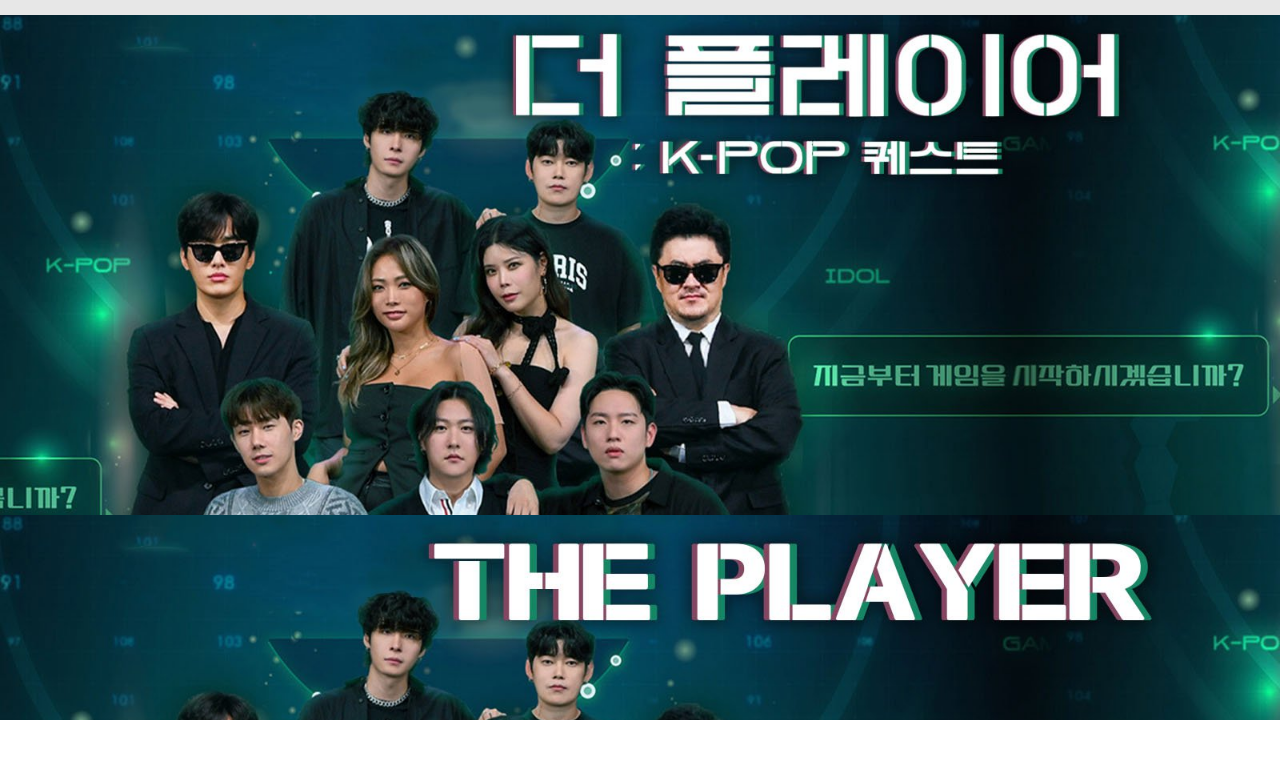

--- FILE ---
content_type: text/html; charset=utf-8
request_url: https://www.google.com/recaptcha/api2/aframe
body_size: 152
content:
<!DOCTYPE HTML><html><head><meta http-equiv="content-type" content="text/html; charset=UTF-8"></head><body><script nonce="gAcgyXRheSO4uLkOUOLb3Q">/** Anti-fraud and anti-abuse applications only. See google.com/recaptcha */ try{var clients={'sodar':'https://pagead2.googlesyndication.com/pagead/sodar?'};window.addEventListener("message",function(a){try{if(a.source===window.parent){var b=JSON.parse(a.data);var c=clients[b['id']];if(c){var d=document.createElement('img');d.src=c+b['params']+'&rc='+(localStorage.getItem("rc::a")?sessionStorage.getItem("rc::b"):"");window.document.body.appendChild(d);sessionStorage.setItem("rc::e",parseInt(sessionStorage.getItem("rc::e")||0)+1);localStorage.setItem("rc::h",'1768969893226');}}}catch(b){}});window.parent.postMessage("_grecaptcha_ready", "*");}catch(b){}</script></body></html>

--- FILE ---
content_type: application/javascript; charset=utf-8
request_url: https://fundingchoicesmessages.google.com/f/AGSKWxWL-nFU4oJU25sIwvefas_Nu7lm39cMlqDG8MScTZ_fBCjOL0bOHzImm3F_OgTsFSwZ0J6Zl_HwhbQ3VUoQQnPlj7xyCeunr6MpPVBgYqWbCcV5hFVqksUw91C8Wv3i0Bvkrhxo_gPMAtBWGyZE76ssPVhzIB_W60cmuU6gpO6pm-RQO_KYaKVJR4dA/__ads.cms?_adtech&/adsfinal./adblockl./728_90.
body_size: -1288
content:
window['83d3bdd2-feb6-49a2-b5fa-7e48ae4e2d87'] = true;